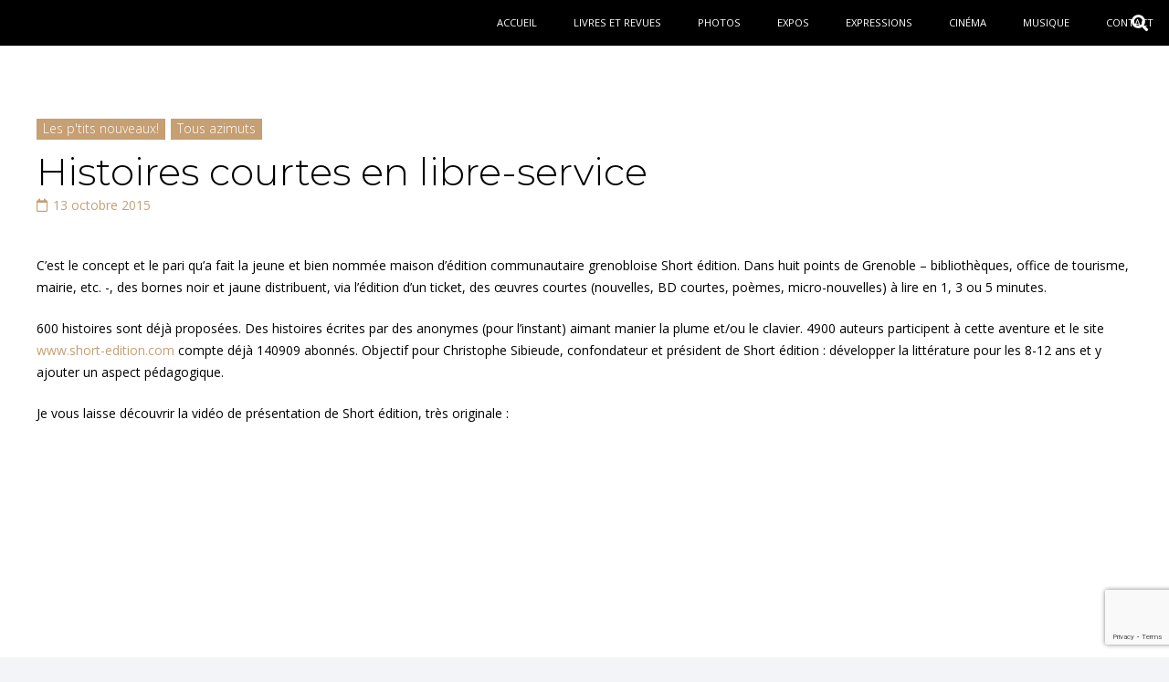

--- FILE ---
content_type: text/html; charset=utf-8
request_url: https://www.google.com/recaptcha/api2/anchor?ar=1&k=6LcNpKEpAAAAAMg7RzqOL5NoYJuB7euAnFtXZyxo&co=aHR0cDovL2xla2F3YWxpdHRlcmFpcmUuZnI6ODA.&hl=en&v=PoyoqOPhxBO7pBk68S4YbpHZ&size=invisible&anchor-ms=20000&execute-ms=30000&cb=ur95ravs0sdy
body_size: 48723
content:
<!DOCTYPE HTML><html dir="ltr" lang="en"><head><meta http-equiv="Content-Type" content="text/html; charset=UTF-8">
<meta http-equiv="X-UA-Compatible" content="IE=edge">
<title>reCAPTCHA</title>
<style type="text/css">
/* cyrillic-ext */
@font-face {
  font-family: 'Roboto';
  font-style: normal;
  font-weight: 400;
  font-stretch: 100%;
  src: url(//fonts.gstatic.com/s/roboto/v48/KFO7CnqEu92Fr1ME7kSn66aGLdTylUAMa3GUBHMdazTgWw.woff2) format('woff2');
  unicode-range: U+0460-052F, U+1C80-1C8A, U+20B4, U+2DE0-2DFF, U+A640-A69F, U+FE2E-FE2F;
}
/* cyrillic */
@font-face {
  font-family: 'Roboto';
  font-style: normal;
  font-weight: 400;
  font-stretch: 100%;
  src: url(//fonts.gstatic.com/s/roboto/v48/KFO7CnqEu92Fr1ME7kSn66aGLdTylUAMa3iUBHMdazTgWw.woff2) format('woff2');
  unicode-range: U+0301, U+0400-045F, U+0490-0491, U+04B0-04B1, U+2116;
}
/* greek-ext */
@font-face {
  font-family: 'Roboto';
  font-style: normal;
  font-weight: 400;
  font-stretch: 100%;
  src: url(//fonts.gstatic.com/s/roboto/v48/KFO7CnqEu92Fr1ME7kSn66aGLdTylUAMa3CUBHMdazTgWw.woff2) format('woff2');
  unicode-range: U+1F00-1FFF;
}
/* greek */
@font-face {
  font-family: 'Roboto';
  font-style: normal;
  font-weight: 400;
  font-stretch: 100%;
  src: url(//fonts.gstatic.com/s/roboto/v48/KFO7CnqEu92Fr1ME7kSn66aGLdTylUAMa3-UBHMdazTgWw.woff2) format('woff2');
  unicode-range: U+0370-0377, U+037A-037F, U+0384-038A, U+038C, U+038E-03A1, U+03A3-03FF;
}
/* math */
@font-face {
  font-family: 'Roboto';
  font-style: normal;
  font-weight: 400;
  font-stretch: 100%;
  src: url(//fonts.gstatic.com/s/roboto/v48/KFO7CnqEu92Fr1ME7kSn66aGLdTylUAMawCUBHMdazTgWw.woff2) format('woff2');
  unicode-range: U+0302-0303, U+0305, U+0307-0308, U+0310, U+0312, U+0315, U+031A, U+0326-0327, U+032C, U+032F-0330, U+0332-0333, U+0338, U+033A, U+0346, U+034D, U+0391-03A1, U+03A3-03A9, U+03B1-03C9, U+03D1, U+03D5-03D6, U+03F0-03F1, U+03F4-03F5, U+2016-2017, U+2034-2038, U+203C, U+2040, U+2043, U+2047, U+2050, U+2057, U+205F, U+2070-2071, U+2074-208E, U+2090-209C, U+20D0-20DC, U+20E1, U+20E5-20EF, U+2100-2112, U+2114-2115, U+2117-2121, U+2123-214F, U+2190, U+2192, U+2194-21AE, U+21B0-21E5, U+21F1-21F2, U+21F4-2211, U+2213-2214, U+2216-22FF, U+2308-230B, U+2310, U+2319, U+231C-2321, U+2336-237A, U+237C, U+2395, U+239B-23B7, U+23D0, U+23DC-23E1, U+2474-2475, U+25AF, U+25B3, U+25B7, U+25BD, U+25C1, U+25CA, U+25CC, U+25FB, U+266D-266F, U+27C0-27FF, U+2900-2AFF, U+2B0E-2B11, U+2B30-2B4C, U+2BFE, U+3030, U+FF5B, U+FF5D, U+1D400-1D7FF, U+1EE00-1EEFF;
}
/* symbols */
@font-face {
  font-family: 'Roboto';
  font-style: normal;
  font-weight: 400;
  font-stretch: 100%;
  src: url(//fonts.gstatic.com/s/roboto/v48/KFO7CnqEu92Fr1ME7kSn66aGLdTylUAMaxKUBHMdazTgWw.woff2) format('woff2');
  unicode-range: U+0001-000C, U+000E-001F, U+007F-009F, U+20DD-20E0, U+20E2-20E4, U+2150-218F, U+2190, U+2192, U+2194-2199, U+21AF, U+21E6-21F0, U+21F3, U+2218-2219, U+2299, U+22C4-22C6, U+2300-243F, U+2440-244A, U+2460-24FF, U+25A0-27BF, U+2800-28FF, U+2921-2922, U+2981, U+29BF, U+29EB, U+2B00-2BFF, U+4DC0-4DFF, U+FFF9-FFFB, U+10140-1018E, U+10190-1019C, U+101A0, U+101D0-101FD, U+102E0-102FB, U+10E60-10E7E, U+1D2C0-1D2D3, U+1D2E0-1D37F, U+1F000-1F0FF, U+1F100-1F1AD, U+1F1E6-1F1FF, U+1F30D-1F30F, U+1F315, U+1F31C, U+1F31E, U+1F320-1F32C, U+1F336, U+1F378, U+1F37D, U+1F382, U+1F393-1F39F, U+1F3A7-1F3A8, U+1F3AC-1F3AF, U+1F3C2, U+1F3C4-1F3C6, U+1F3CA-1F3CE, U+1F3D4-1F3E0, U+1F3ED, U+1F3F1-1F3F3, U+1F3F5-1F3F7, U+1F408, U+1F415, U+1F41F, U+1F426, U+1F43F, U+1F441-1F442, U+1F444, U+1F446-1F449, U+1F44C-1F44E, U+1F453, U+1F46A, U+1F47D, U+1F4A3, U+1F4B0, U+1F4B3, U+1F4B9, U+1F4BB, U+1F4BF, U+1F4C8-1F4CB, U+1F4D6, U+1F4DA, U+1F4DF, U+1F4E3-1F4E6, U+1F4EA-1F4ED, U+1F4F7, U+1F4F9-1F4FB, U+1F4FD-1F4FE, U+1F503, U+1F507-1F50B, U+1F50D, U+1F512-1F513, U+1F53E-1F54A, U+1F54F-1F5FA, U+1F610, U+1F650-1F67F, U+1F687, U+1F68D, U+1F691, U+1F694, U+1F698, U+1F6AD, U+1F6B2, U+1F6B9-1F6BA, U+1F6BC, U+1F6C6-1F6CF, U+1F6D3-1F6D7, U+1F6E0-1F6EA, U+1F6F0-1F6F3, U+1F6F7-1F6FC, U+1F700-1F7FF, U+1F800-1F80B, U+1F810-1F847, U+1F850-1F859, U+1F860-1F887, U+1F890-1F8AD, U+1F8B0-1F8BB, U+1F8C0-1F8C1, U+1F900-1F90B, U+1F93B, U+1F946, U+1F984, U+1F996, U+1F9E9, U+1FA00-1FA6F, U+1FA70-1FA7C, U+1FA80-1FA89, U+1FA8F-1FAC6, U+1FACE-1FADC, U+1FADF-1FAE9, U+1FAF0-1FAF8, U+1FB00-1FBFF;
}
/* vietnamese */
@font-face {
  font-family: 'Roboto';
  font-style: normal;
  font-weight: 400;
  font-stretch: 100%;
  src: url(//fonts.gstatic.com/s/roboto/v48/KFO7CnqEu92Fr1ME7kSn66aGLdTylUAMa3OUBHMdazTgWw.woff2) format('woff2');
  unicode-range: U+0102-0103, U+0110-0111, U+0128-0129, U+0168-0169, U+01A0-01A1, U+01AF-01B0, U+0300-0301, U+0303-0304, U+0308-0309, U+0323, U+0329, U+1EA0-1EF9, U+20AB;
}
/* latin-ext */
@font-face {
  font-family: 'Roboto';
  font-style: normal;
  font-weight: 400;
  font-stretch: 100%;
  src: url(//fonts.gstatic.com/s/roboto/v48/KFO7CnqEu92Fr1ME7kSn66aGLdTylUAMa3KUBHMdazTgWw.woff2) format('woff2');
  unicode-range: U+0100-02BA, U+02BD-02C5, U+02C7-02CC, U+02CE-02D7, U+02DD-02FF, U+0304, U+0308, U+0329, U+1D00-1DBF, U+1E00-1E9F, U+1EF2-1EFF, U+2020, U+20A0-20AB, U+20AD-20C0, U+2113, U+2C60-2C7F, U+A720-A7FF;
}
/* latin */
@font-face {
  font-family: 'Roboto';
  font-style: normal;
  font-weight: 400;
  font-stretch: 100%;
  src: url(//fonts.gstatic.com/s/roboto/v48/KFO7CnqEu92Fr1ME7kSn66aGLdTylUAMa3yUBHMdazQ.woff2) format('woff2');
  unicode-range: U+0000-00FF, U+0131, U+0152-0153, U+02BB-02BC, U+02C6, U+02DA, U+02DC, U+0304, U+0308, U+0329, U+2000-206F, U+20AC, U+2122, U+2191, U+2193, U+2212, U+2215, U+FEFF, U+FFFD;
}
/* cyrillic-ext */
@font-face {
  font-family: 'Roboto';
  font-style: normal;
  font-weight: 500;
  font-stretch: 100%;
  src: url(//fonts.gstatic.com/s/roboto/v48/KFO7CnqEu92Fr1ME7kSn66aGLdTylUAMa3GUBHMdazTgWw.woff2) format('woff2');
  unicode-range: U+0460-052F, U+1C80-1C8A, U+20B4, U+2DE0-2DFF, U+A640-A69F, U+FE2E-FE2F;
}
/* cyrillic */
@font-face {
  font-family: 'Roboto';
  font-style: normal;
  font-weight: 500;
  font-stretch: 100%;
  src: url(//fonts.gstatic.com/s/roboto/v48/KFO7CnqEu92Fr1ME7kSn66aGLdTylUAMa3iUBHMdazTgWw.woff2) format('woff2');
  unicode-range: U+0301, U+0400-045F, U+0490-0491, U+04B0-04B1, U+2116;
}
/* greek-ext */
@font-face {
  font-family: 'Roboto';
  font-style: normal;
  font-weight: 500;
  font-stretch: 100%;
  src: url(//fonts.gstatic.com/s/roboto/v48/KFO7CnqEu92Fr1ME7kSn66aGLdTylUAMa3CUBHMdazTgWw.woff2) format('woff2');
  unicode-range: U+1F00-1FFF;
}
/* greek */
@font-face {
  font-family: 'Roboto';
  font-style: normal;
  font-weight: 500;
  font-stretch: 100%;
  src: url(//fonts.gstatic.com/s/roboto/v48/KFO7CnqEu92Fr1ME7kSn66aGLdTylUAMa3-UBHMdazTgWw.woff2) format('woff2');
  unicode-range: U+0370-0377, U+037A-037F, U+0384-038A, U+038C, U+038E-03A1, U+03A3-03FF;
}
/* math */
@font-face {
  font-family: 'Roboto';
  font-style: normal;
  font-weight: 500;
  font-stretch: 100%;
  src: url(//fonts.gstatic.com/s/roboto/v48/KFO7CnqEu92Fr1ME7kSn66aGLdTylUAMawCUBHMdazTgWw.woff2) format('woff2');
  unicode-range: U+0302-0303, U+0305, U+0307-0308, U+0310, U+0312, U+0315, U+031A, U+0326-0327, U+032C, U+032F-0330, U+0332-0333, U+0338, U+033A, U+0346, U+034D, U+0391-03A1, U+03A3-03A9, U+03B1-03C9, U+03D1, U+03D5-03D6, U+03F0-03F1, U+03F4-03F5, U+2016-2017, U+2034-2038, U+203C, U+2040, U+2043, U+2047, U+2050, U+2057, U+205F, U+2070-2071, U+2074-208E, U+2090-209C, U+20D0-20DC, U+20E1, U+20E5-20EF, U+2100-2112, U+2114-2115, U+2117-2121, U+2123-214F, U+2190, U+2192, U+2194-21AE, U+21B0-21E5, U+21F1-21F2, U+21F4-2211, U+2213-2214, U+2216-22FF, U+2308-230B, U+2310, U+2319, U+231C-2321, U+2336-237A, U+237C, U+2395, U+239B-23B7, U+23D0, U+23DC-23E1, U+2474-2475, U+25AF, U+25B3, U+25B7, U+25BD, U+25C1, U+25CA, U+25CC, U+25FB, U+266D-266F, U+27C0-27FF, U+2900-2AFF, U+2B0E-2B11, U+2B30-2B4C, U+2BFE, U+3030, U+FF5B, U+FF5D, U+1D400-1D7FF, U+1EE00-1EEFF;
}
/* symbols */
@font-face {
  font-family: 'Roboto';
  font-style: normal;
  font-weight: 500;
  font-stretch: 100%;
  src: url(//fonts.gstatic.com/s/roboto/v48/KFO7CnqEu92Fr1ME7kSn66aGLdTylUAMaxKUBHMdazTgWw.woff2) format('woff2');
  unicode-range: U+0001-000C, U+000E-001F, U+007F-009F, U+20DD-20E0, U+20E2-20E4, U+2150-218F, U+2190, U+2192, U+2194-2199, U+21AF, U+21E6-21F0, U+21F3, U+2218-2219, U+2299, U+22C4-22C6, U+2300-243F, U+2440-244A, U+2460-24FF, U+25A0-27BF, U+2800-28FF, U+2921-2922, U+2981, U+29BF, U+29EB, U+2B00-2BFF, U+4DC0-4DFF, U+FFF9-FFFB, U+10140-1018E, U+10190-1019C, U+101A0, U+101D0-101FD, U+102E0-102FB, U+10E60-10E7E, U+1D2C0-1D2D3, U+1D2E0-1D37F, U+1F000-1F0FF, U+1F100-1F1AD, U+1F1E6-1F1FF, U+1F30D-1F30F, U+1F315, U+1F31C, U+1F31E, U+1F320-1F32C, U+1F336, U+1F378, U+1F37D, U+1F382, U+1F393-1F39F, U+1F3A7-1F3A8, U+1F3AC-1F3AF, U+1F3C2, U+1F3C4-1F3C6, U+1F3CA-1F3CE, U+1F3D4-1F3E0, U+1F3ED, U+1F3F1-1F3F3, U+1F3F5-1F3F7, U+1F408, U+1F415, U+1F41F, U+1F426, U+1F43F, U+1F441-1F442, U+1F444, U+1F446-1F449, U+1F44C-1F44E, U+1F453, U+1F46A, U+1F47D, U+1F4A3, U+1F4B0, U+1F4B3, U+1F4B9, U+1F4BB, U+1F4BF, U+1F4C8-1F4CB, U+1F4D6, U+1F4DA, U+1F4DF, U+1F4E3-1F4E6, U+1F4EA-1F4ED, U+1F4F7, U+1F4F9-1F4FB, U+1F4FD-1F4FE, U+1F503, U+1F507-1F50B, U+1F50D, U+1F512-1F513, U+1F53E-1F54A, U+1F54F-1F5FA, U+1F610, U+1F650-1F67F, U+1F687, U+1F68D, U+1F691, U+1F694, U+1F698, U+1F6AD, U+1F6B2, U+1F6B9-1F6BA, U+1F6BC, U+1F6C6-1F6CF, U+1F6D3-1F6D7, U+1F6E0-1F6EA, U+1F6F0-1F6F3, U+1F6F7-1F6FC, U+1F700-1F7FF, U+1F800-1F80B, U+1F810-1F847, U+1F850-1F859, U+1F860-1F887, U+1F890-1F8AD, U+1F8B0-1F8BB, U+1F8C0-1F8C1, U+1F900-1F90B, U+1F93B, U+1F946, U+1F984, U+1F996, U+1F9E9, U+1FA00-1FA6F, U+1FA70-1FA7C, U+1FA80-1FA89, U+1FA8F-1FAC6, U+1FACE-1FADC, U+1FADF-1FAE9, U+1FAF0-1FAF8, U+1FB00-1FBFF;
}
/* vietnamese */
@font-face {
  font-family: 'Roboto';
  font-style: normal;
  font-weight: 500;
  font-stretch: 100%;
  src: url(//fonts.gstatic.com/s/roboto/v48/KFO7CnqEu92Fr1ME7kSn66aGLdTylUAMa3OUBHMdazTgWw.woff2) format('woff2');
  unicode-range: U+0102-0103, U+0110-0111, U+0128-0129, U+0168-0169, U+01A0-01A1, U+01AF-01B0, U+0300-0301, U+0303-0304, U+0308-0309, U+0323, U+0329, U+1EA0-1EF9, U+20AB;
}
/* latin-ext */
@font-face {
  font-family: 'Roboto';
  font-style: normal;
  font-weight: 500;
  font-stretch: 100%;
  src: url(//fonts.gstatic.com/s/roboto/v48/KFO7CnqEu92Fr1ME7kSn66aGLdTylUAMa3KUBHMdazTgWw.woff2) format('woff2');
  unicode-range: U+0100-02BA, U+02BD-02C5, U+02C7-02CC, U+02CE-02D7, U+02DD-02FF, U+0304, U+0308, U+0329, U+1D00-1DBF, U+1E00-1E9F, U+1EF2-1EFF, U+2020, U+20A0-20AB, U+20AD-20C0, U+2113, U+2C60-2C7F, U+A720-A7FF;
}
/* latin */
@font-face {
  font-family: 'Roboto';
  font-style: normal;
  font-weight: 500;
  font-stretch: 100%;
  src: url(//fonts.gstatic.com/s/roboto/v48/KFO7CnqEu92Fr1ME7kSn66aGLdTylUAMa3yUBHMdazQ.woff2) format('woff2');
  unicode-range: U+0000-00FF, U+0131, U+0152-0153, U+02BB-02BC, U+02C6, U+02DA, U+02DC, U+0304, U+0308, U+0329, U+2000-206F, U+20AC, U+2122, U+2191, U+2193, U+2212, U+2215, U+FEFF, U+FFFD;
}
/* cyrillic-ext */
@font-face {
  font-family: 'Roboto';
  font-style: normal;
  font-weight: 900;
  font-stretch: 100%;
  src: url(//fonts.gstatic.com/s/roboto/v48/KFO7CnqEu92Fr1ME7kSn66aGLdTylUAMa3GUBHMdazTgWw.woff2) format('woff2');
  unicode-range: U+0460-052F, U+1C80-1C8A, U+20B4, U+2DE0-2DFF, U+A640-A69F, U+FE2E-FE2F;
}
/* cyrillic */
@font-face {
  font-family: 'Roboto';
  font-style: normal;
  font-weight: 900;
  font-stretch: 100%;
  src: url(//fonts.gstatic.com/s/roboto/v48/KFO7CnqEu92Fr1ME7kSn66aGLdTylUAMa3iUBHMdazTgWw.woff2) format('woff2');
  unicode-range: U+0301, U+0400-045F, U+0490-0491, U+04B0-04B1, U+2116;
}
/* greek-ext */
@font-face {
  font-family: 'Roboto';
  font-style: normal;
  font-weight: 900;
  font-stretch: 100%;
  src: url(//fonts.gstatic.com/s/roboto/v48/KFO7CnqEu92Fr1ME7kSn66aGLdTylUAMa3CUBHMdazTgWw.woff2) format('woff2');
  unicode-range: U+1F00-1FFF;
}
/* greek */
@font-face {
  font-family: 'Roboto';
  font-style: normal;
  font-weight: 900;
  font-stretch: 100%;
  src: url(//fonts.gstatic.com/s/roboto/v48/KFO7CnqEu92Fr1ME7kSn66aGLdTylUAMa3-UBHMdazTgWw.woff2) format('woff2');
  unicode-range: U+0370-0377, U+037A-037F, U+0384-038A, U+038C, U+038E-03A1, U+03A3-03FF;
}
/* math */
@font-face {
  font-family: 'Roboto';
  font-style: normal;
  font-weight: 900;
  font-stretch: 100%;
  src: url(//fonts.gstatic.com/s/roboto/v48/KFO7CnqEu92Fr1ME7kSn66aGLdTylUAMawCUBHMdazTgWw.woff2) format('woff2');
  unicode-range: U+0302-0303, U+0305, U+0307-0308, U+0310, U+0312, U+0315, U+031A, U+0326-0327, U+032C, U+032F-0330, U+0332-0333, U+0338, U+033A, U+0346, U+034D, U+0391-03A1, U+03A3-03A9, U+03B1-03C9, U+03D1, U+03D5-03D6, U+03F0-03F1, U+03F4-03F5, U+2016-2017, U+2034-2038, U+203C, U+2040, U+2043, U+2047, U+2050, U+2057, U+205F, U+2070-2071, U+2074-208E, U+2090-209C, U+20D0-20DC, U+20E1, U+20E5-20EF, U+2100-2112, U+2114-2115, U+2117-2121, U+2123-214F, U+2190, U+2192, U+2194-21AE, U+21B0-21E5, U+21F1-21F2, U+21F4-2211, U+2213-2214, U+2216-22FF, U+2308-230B, U+2310, U+2319, U+231C-2321, U+2336-237A, U+237C, U+2395, U+239B-23B7, U+23D0, U+23DC-23E1, U+2474-2475, U+25AF, U+25B3, U+25B7, U+25BD, U+25C1, U+25CA, U+25CC, U+25FB, U+266D-266F, U+27C0-27FF, U+2900-2AFF, U+2B0E-2B11, U+2B30-2B4C, U+2BFE, U+3030, U+FF5B, U+FF5D, U+1D400-1D7FF, U+1EE00-1EEFF;
}
/* symbols */
@font-face {
  font-family: 'Roboto';
  font-style: normal;
  font-weight: 900;
  font-stretch: 100%;
  src: url(//fonts.gstatic.com/s/roboto/v48/KFO7CnqEu92Fr1ME7kSn66aGLdTylUAMaxKUBHMdazTgWw.woff2) format('woff2');
  unicode-range: U+0001-000C, U+000E-001F, U+007F-009F, U+20DD-20E0, U+20E2-20E4, U+2150-218F, U+2190, U+2192, U+2194-2199, U+21AF, U+21E6-21F0, U+21F3, U+2218-2219, U+2299, U+22C4-22C6, U+2300-243F, U+2440-244A, U+2460-24FF, U+25A0-27BF, U+2800-28FF, U+2921-2922, U+2981, U+29BF, U+29EB, U+2B00-2BFF, U+4DC0-4DFF, U+FFF9-FFFB, U+10140-1018E, U+10190-1019C, U+101A0, U+101D0-101FD, U+102E0-102FB, U+10E60-10E7E, U+1D2C0-1D2D3, U+1D2E0-1D37F, U+1F000-1F0FF, U+1F100-1F1AD, U+1F1E6-1F1FF, U+1F30D-1F30F, U+1F315, U+1F31C, U+1F31E, U+1F320-1F32C, U+1F336, U+1F378, U+1F37D, U+1F382, U+1F393-1F39F, U+1F3A7-1F3A8, U+1F3AC-1F3AF, U+1F3C2, U+1F3C4-1F3C6, U+1F3CA-1F3CE, U+1F3D4-1F3E0, U+1F3ED, U+1F3F1-1F3F3, U+1F3F5-1F3F7, U+1F408, U+1F415, U+1F41F, U+1F426, U+1F43F, U+1F441-1F442, U+1F444, U+1F446-1F449, U+1F44C-1F44E, U+1F453, U+1F46A, U+1F47D, U+1F4A3, U+1F4B0, U+1F4B3, U+1F4B9, U+1F4BB, U+1F4BF, U+1F4C8-1F4CB, U+1F4D6, U+1F4DA, U+1F4DF, U+1F4E3-1F4E6, U+1F4EA-1F4ED, U+1F4F7, U+1F4F9-1F4FB, U+1F4FD-1F4FE, U+1F503, U+1F507-1F50B, U+1F50D, U+1F512-1F513, U+1F53E-1F54A, U+1F54F-1F5FA, U+1F610, U+1F650-1F67F, U+1F687, U+1F68D, U+1F691, U+1F694, U+1F698, U+1F6AD, U+1F6B2, U+1F6B9-1F6BA, U+1F6BC, U+1F6C6-1F6CF, U+1F6D3-1F6D7, U+1F6E0-1F6EA, U+1F6F0-1F6F3, U+1F6F7-1F6FC, U+1F700-1F7FF, U+1F800-1F80B, U+1F810-1F847, U+1F850-1F859, U+1F860-1F887, U+1F890-1F8AD, U+1F8B0-1F8BB, U+1F8C0-1F8C1, U+1F900-1F90B, U+1F93B, U+1F946, U+1F984, U+1F996, U+1F9E9, U+1FA00-1FA6F, U+1FA70-1FA7C, U+1FA80-1FA89, U+1FA8F-1FAC6, U+1FACE-1FADC, U+1FADF-1FAE9, U+1FAF0-1FAF8, U+1FB00-1FBFF;
}
/* vietnamese */
@font-face {
  font-family: 'Roboto';
  font-style: normal;
  font-weight: 900;
  font-stretch: 100%;
  src: url(//fonts.gstatic.com/s/roboto/v48/KFO7CnqEu92Fr1ME7kSn66aGLdTylUAMa3OUBHMdazTgWw.woff2) format('woff2');
  unicode-range: U+0102-0103, U+0110-0111, U+0128-0129, U+0168-0169, U+01A0-01A1, U+01AF-01B0, U+0300-0301, U+0303-0304, U+0308-0309, U+0323, U+0329, U+1EA0-1EF9, U+20AB;
}
/* latin-ext */
@font-face {
  font-family: 'Roboto';
  font-style: normal;
  font-weight: 900;
  font-stretch: 100%;
  src: url(//fonts.gstatic.com/s/roboto/v48/KFO7CnqEu92Fr1ME7kSn66aGLdTylUAMa3KUBHMdazTgWw.woff2) format('woff2');
  unicode-range: U+0100-02BA, U+02BD-02C5, U+02C7-02CC, U+02CE-02D7, U+02DD-02FF, U+0304, U+0308, U+0329, U+1D00-1DBF, U+1E00-1E9F, U+1EF2-1EFF, U+2020, U+20A0-20AB, U+20AD-20C0, U+2113, U+2C60-2C7F, U+A720-A7FF;
}
/* latin */
@font-face {
  font-family: 'Roboto';
  font-style: normal;
  font-weight: 900;
  font-stretch: 100%;
  src: url(//fonts.gstatic.com/s/roboto/v48/KFO7CnqEu92Fr1ME7kSn66aGLdTylUAMa3yUBHMdazQ.woff2) format('woff2');
  unicode-range: U+0000-00FF, U+0131, U+0152-0153, U+02BB-02BC, U+02C6, U+02DA, U+02DC, U+0304, U+0308, U+0329, U+2000-206F, U+20AC, U+2122, U+2191, U+2193, U+2212, U+2215, U+FEFF, U+FFFD;
}

</style>
<link rel="stylesheet" type="text/css" href="https://www.gstatic.com/recaptcha/releases/PoyoqOPhxBO7pBk68S4YbpHZ/styles__ltr.css">
<script nonce="bSZ41DRUJbX-fJhg9I_0Aw" type="text/javascript">window['__recaptcha_api'] = 'https://www.google.com/recaptcha/api2/';</script>
<script type="text/javascript" src="https://www.gstatic.com/recaptcha/releases/PoyoqOPhxBO7pBk68S4YbpHZ/recaptcha__en.js" nonce="bSZ41DRUJbX-fJhg9I_0Aw">
      
    </script></head>
<body><div id="rc-anchor-alert" class="rc-anchor-alert"></div>
<input type="hidden" id="recaptcha-token" value="[base64]">
<script type="text/javascript" nonce="bSZ41DRUJbX-fJhg9I_0Aw">
      recaptcha.anchor.Main.init("[\x22ainput\x22,[\x22bgdata\x22,\x22\x22,\[base64]/[base64]/[base64]/KE4oMTI0LHYsdi5HKSxMWihsLHYpKTpOKDEyNCx2LGwpLFYpLHYpLFQpKSxGKDE3MSx2KX0scjc9ZnVuY3Rpb24obCl7cmV0dXJuIGx9LEM9ZnVuY3Rpb24obCxWLHYpe04odixsLFYpLFZbYWtdPTI3OTZ9LG49ZnVuY3Rpb24obCxWKXtWLlg9KChWLlg/[base64]/[base64]/[base64]/[base64]/[base64]/[base64]/[base64]/[base64]/[base64]/[base64]/[base64]\\u003d\x22,\[base64]\\u003d\\u003d\x22,\x22w4hYwpIiw6ErwrDDiE7DnCfDjMKTwrrCpWoowoTDuMOwMFR/woXDhF7ClyfDvk/[base64]/[base64]/[base64]/CgCIhw5ZmwrXDkTZ7MMO+ag3Du8KpwpZjewVgdcKdwqghw4/[base64]/ClMO7wqEaGARIJ8OxN8OiwoxpbwNHwq9nw7PDl8Ouw44+wrrDghduwp/Cs1sbw63Dk8OXCXTDkcOuwpJvw6/[base64]/[base64]/w7vDhyTCjxjCuETDkcKSw64ew4rDicOQNzzCrlDDr0d6MFPDjsOkwpzCgsOTIsKFw5kXwrrDvT0vwo7Dq1N1WsKkw7/CnMKMEMKSwrcxwoLDj8OgWcKLwrvCii/CtcO6E15kLyV9w7DCmwjCkcK7wo4rw43CgMKKwpXCgsKbw5gANSYQwrwvw7hQXSIQasKEFXrCpQtZCcOVwo0Ww6lFw57DplzCmsKUBnPDtMKhwpA/w60BAcO2w7vCrGRwK8K6wrJpR1XCjixVw6/[base64]/F8KUQ03DjcKcwo7ClQbDicOAUcKSwp5lNkYfJR8rBWN1w6XCi8OtYgljw5nDsW0zwpo1FcKcw47CpsOdw5LCkE5BISgIKSp7Pjdzw7DDsH0BA8KkwoI7wqvDqUpcDMOYUsK2QsK1wrDDisO/ZmF8elzDl3sBM8OVI1/[base64]/Dh8O9wp8VPcOTJFlZw6h1OMKgwqYuNMOxw7sYwp/Dm3DCp8OePsO8X8K1DcKkR8Kxf8OswrxhFyTDnVTDhSI0wrRAwqAZOXoUHMKhP8OnKsOiXcOKU8OgwrLCsV/CncKgwpsvfsONHMKuwrMyB8KEQsObwpPDuTEHwrcmYwHDn8KQW8OfOsOzwo5yw5vCkcOXFDRnc8K3A8OLXMKOBDNWG8Kzw5PCrE/DocOzwrNQMcKxF08cUsOkwqrCm8OmSsO0w7MPKcOmw6g6UmTDp2nChcOewrxhZsKsw4EIPSt3wp8SO8O1GsOuw4cxbcKaIhw3wr3Cm8KIwoJMw4TDr8K0Jn3DoGXCq0kAFcK5w6cswrPCh1M/[base64]/DvMOiwofDssKDTcKgw4MuScKdwqPDgErCssKBEsKFw7kQw7rDlBI/[base64]/[base64]/DscKzw4Uyw5fCjcKTwpEvwqsuwq3CunvDh2bCoMOdJ8KBBQvDlMKdCFzDqMK2K8OAw4thw75kVUsbw74CFAjCmsKew5fDo0ZewqNWdMKLEMOROcOBwp4bFQxgw7zDksORGMK/w7rCn8Ogb1RjQcKlw5HDlsK/[base64]/[base64]/Dq8OCGyYww4fChxJbw4AQHnrCm2RsGcOdw7RJw7/Cv8OASsK9MTvDkS52w6jDrMOYdHFSw6vCsEQxw5LCnEbDocK8wqo3AcOSwpNOG8KxHznDoW5FwqVNwqYlwoXCoWzDmsKPDX3Dvh7DnCvDszDChmBewoE4RgnCumzCvQkiKcKNw7HDm8KAEQXDp0RlwqbDpsOnwq1aMHLDqcKPGsKNI8O3wpBkEE/CuMKsbBbDo8KqAwh3TcO9woTCixbCk8KUw6XCmjjCiCsOw4vDk8KxTMKfw4zDusKgw6rDpnjDoA9BHcORC33CjkbDh08iLMKfIh84w7EOOjRTA8O5w5rCv8K2UcK8w5LDh0EUwrd9wo/CiRLDlsO5wrdswpXDizPDiQTDtEVuPsOOCVnCjCDCjjHDoMKrw65yw6TCvcOUHBvDggNZw4R6XcK2E2jDgW4uTVLCiMKzWV8Dwrx0w7YgwrExwrJCeMKEMsOYw7gDwoIJIcKPUMKAwpcWw77DukxMwq9dwo/Du8Onw7DCjj1Ow6LCisOHK8K/w5/Ch8OUwrUhUjwtXsOaT8OvMCgMwolHV8OkwrXDqTA1AyDCr8KnwqAmP8K6YUbCtcKVEU5Vwrxuw47Dv0rChl9dCQzDlcKQAMKswqAuMCR/[base64]/ayEwdBvDmm/DkyXCpG3CrMKAOEXDuB3DtWNYw4zDnwA/wqQww4bCjWTDrlJ8ZU7CpjNQwrHDh2nDlcOSKHvDiXUbwq9ePW/[base64]/wrdbb0Unw6wfwrHDsUNoWcO/wqotw7ZYF8O1BsOWwrHDuMOnOiTCpn/Dg2DDg8K7NcOuw4dACArCi0fDv8O3w4bCgMK3w4rCiGPClsOSwovDp8ONwojClcO3PMK0fk8jKTzCsMOEw4PDmDR1cTRyFsKfIzcdwp/DljjDpMKCwqHDqMOrw57DmRnDlSMww7nCpzTDomkHwrfCvsKqZcK/w7fDt8O1wpg7w5Yvw5nCpBoow418wpJZZMKPwrjCt8OpNcK+wrLCsBTCusKrwpLCiMKqRy7CgsOfwoM0w5dHwrUFw7MbwrrDgX/ChMKjwp3DmMO+wp/DtcOJwrZLw7zDgX7Dni8rw4nCtyzCg8OTHThAUhLDtVzCoVI6B2ofwpzCmMKIwoDDicKJMcKfPzQww4FIw7xMwrDDkcK/[base64]/w7RnwodlR0vDucKdOl0cwqkUT2bCksOHw5hbQMOcw6/DvmVkwptww6jDlRDDnlE+wp/DpU1vMF58E3plXMKOw7EXwowpfcOFwq03wokYfRjDg8K4w7Fvw6dRNcObw4PDnDwsw73DlnfDhT9/YWwow4JXG8K6RsK1w4shw5QpKcKmw6nCrXjCmyzCp8Ovw5jCjMOmbVnDki/[base64]/wpsfPEFcBz3Ck3PDucKjwrs5W2ttwqnDpAzDn1FtcxcrUMOswpkRFkxECsOBwrTCn8OVdsO7w4xqGBgcB8OAwqYOBMKZwqvDl8KJV8KyHhRgw7XDkWnCmMK4KhzCj8KaXn82wrnDpH/DmBrCsGE/[base64]/DtMO0w4fDnF45w6rDmMOcw5cwwrTCtn9kwoR0OMOTw7vDlsK1P1jDlcK+woleacOaV8Oawp/[base64]/ChTATMjZSwq/CmMOZw5BMwrfDoErCgyDDvHMkw7LCnW/DkTvClWcJwpYxHyhOw7PDqTvCu8Oew6XCuDHDkMOVD8OoGsK5w40MX0wCw6V2w64/SRrDm3fCi0nDmzDCrAvCgMKeAsO9w7gqwr3Du0bDgMKcwrJ0wo/Do8OJN31SUsOmP8Kawp9ZwqAXw7gnEFLCiT3CjMOVUiDCgMOkb2Vrw7pwUsKQw4YRw7xdJnIuw47DtSrDnwTCoMOTMsKHXkTDsBI/UsK+w4fCi8OIwobCjWg0GiDDj1bCvsOew6LDnyPCgh3CgMK7RSHDpjXDuHbDrBPDiW3DicKAwog4ZsOhfmvCu3J7HXnCo8KAw40iwpADeMOQwq11woDCs8O2w6cDwpjDiMKKw4TCpkbDvkg0wrDCkHDDrDtBFkM2L1g9wr9aHMOCwod/w4dTwr7DtFTDmnERW3drw5LCi8KLOgs7wpzDgsKsw4bChcODIivCkMKeSE7CkzvDnV/DlsOdw7bCswh3wp0nTj1OGcKUAzLCkFIEXTfDmsK4wp7CjcOhU2PDmcOXw6YAC8K9w6LDm8OKw6nDtMK3WcOawrFfw65Xwp3ClsK0wpjDhMKWwqjDi8Kkw4/CgG1MJDDCrsO+TsKMDmlhw5Egwr/[base64]/DicKXwrpsdQ/Ck8KBwrLDt2PDgk/Dm3RYw57CmMKKP8KZasKyfR7DssOBPMKUwpPCtgjCthJ5wr3CtcKxw6jCm2nDjwzDmcOFN8KbGlRdLMKRw5TCgsKBwr0ow4rDj8O8Y8KDw55Fwow+WzrDicK3w7ghV2lDwrBHZhDCrX3CrAPCmUp2w7Y5eMKXwo/DhFBwwpliEUTDj37DhMK4N3kgw7YvSMO2wpgJWsKcwpA/GUjCjHPDoR92wqjDjcKjw7UMw7ZsbSfDisObwpvDmVQqwpbCujzDhsOiAn9Ew4FbccOUw7NdBsOPT8KNcsK+wrvCl8KIwqsSFMKXw7RhK0HClAQjAHbDlytgScKgGMOkGQUVw54Ew5fDosO+GMOsw7DDt8KTfcO0cMO1BcOlwrfDmF3CvBgAdCwswozCqsKcKMKnwo/Dn8KpJ2AzYHVwF8OwZn3DgcO6CmXChmsqQsKVwpfDqMKfw45vYcKrScKmw5YywqkXODLCnsONwo3ChMKMLm0Iw6gjwoPCgsOBM8O5MMKvQsOYHsKRcyUFwoEMBksHJW3Cklp3wo/[base64]/CgEnCpyzDkMK1V1VOw7kLwr42KsOvKw/CmMOzw7bCtAPCgm5Gw6LDq0HDtgTCnjpMwr/DqsK8wqccwqpRS8KPckbCr8KaWsOJwrbDtFM8wrjDpMKnIxwwecOTEUgUSMODaU3Dt8K7w4DDrktPNR4Aw4zDncOBw7B2wr7DnX7CtHV5wrbCjlRrwpwoETA7cxjCr8KXwovDssOsw6AaQR/CoX0Nw4trUcOSTsK4wpzCllcUfCfCtVHDtXQPw7wyw6PDhjZ5b1ZAO8KMw7QYw45lwqcRw7nDvTjCkjTCgcKIwovDrhIHTsKjwo7ClTEiYsO/[base64]/DrMKZZsKNacKsw4QHQsO+C8KEW2/DiAJ1LsOOwpHCvGgww6/DusOIWMK0UMKIQEIAw58pwr8uw49BcHAcf27DoHbCrMOzUTQhw7DCmcOWwoLCoglswpc/[base64]/DhElSwr3CpMOAPsOKw7d8w5YzPcKhw74sMcKlworCukHCg8KnwozDgyVlY8OOwrx2Yi7DnsKlUVvDgMOQQwdpcHnDu1/CjVlyw4wFdsKfZ8OBw7zCt8K3MEnDoMKYw53Cm8Klw4l9wqJAfMKmw4nCqcKdw6TChW/CpcK+eDJfUy7DhcOdwqN/HAQNwrfCpnx3R8Klw5Q0WsKMZHLConXCo37Dnmk8DyzDq8K3wrZfJcOZEjLDvMK/E2oMwovDucKawozDnUXDhFJww5AzU8KTMMOVaxsDwpnCiyHDiMODeXLDqzBow7DCrcO9woUABMK/RFTCnMOuZ2nCsHNKdMOgP8KGwp/Dl8KbQMKfMMOOBSR3wrzDiMKHwp7DsMKzGCfDvcOjw4l8PMKlw53DqMKiwoRZGRLCqsK+FgslDCXCgcOjw6rDmMOvZWpoK8O4E8OBw4Bewr1DI2bDj8Onw6YQwrLCnzrDljjDmcOSf8KwQwNhIcOfwpxLwo/DojPDmcOFcMOERT3Ck8KnWMKYwo0keh4QDGJGdsOQc1LDtMOKd8ORw43Dr8OMNcO0w6BCwqLDmsKYw60cw7M2ecOfdzY/w4lCQsOlw45wwoANwpzDksKbwprCklfDh8O+FMOFaVIldUNoHsOMQMK+w61Zw5TDuMK+wr/Cv8Kow4nCm24JXj4UIQFaUjhlw5/[base64]/VcKzwpYNwpNSw7vCjn1dwp13di3DiMKrXsOgBUTDmTBQPmTDnkHCo8OeesO5P2EKYTHDncOEwpLDiQvDiDY8woLDpnzCt8K1w4TDncOgOsOkw5vDtsO9RCM0H8KPwoHDiW10wqjCvU/[base64]/DizA4HMOsEVDCnmrCvXXCqE/CtVoJwqdAG8Kew7TDqcKtwrxUSETCuhdgMkDDl8OKfsKYQBlrw7kudcOHW8OMwpbCkMOYTCfCkcK6woXDnzJjwrPCi8ODC8OkdsOjHzLCiMOYdMOAUxNew6MAwr/DiMOeeMKREMO7wq3CmTvCm30Mw5TDjDjDjn5BwrLCo1MWw7x7A1BGw5Jcw4dHXhzChDXCt8O4w4nCgk7CnMKfGMOIKHdpNcKrMcOBwrbDsl/CqMOpJ8KkGQrCh8KnwqHDicKyEj/Cp8OIXMKJwpZswqrDucODwqDCvcOkFSzCnn/[base64]/Dr2R7PjURFcOtDDRCaSbCisKGBVoxW8KFOMOtwrwOw45+V8OBQn0owo/CkcKNKxrCrsK7csKSw7xuw6ApUDoEwo7CpBfDlCNGw44Fw6YRIMOewrNqUnTDg8KJbg8Bw4DDlsOYw4vCisOAw7fDv1HDsU/Cp3fDnzfDqcKaQUbClFkKXsKvw7J8w5bCvWXDmcKrI0bCpxjDhMOxWcO2GsObwoLClwYRw6skwoovKMKuwoh7wrjDv03DpMKkEErCkC8qQ8OMOifDmRoNMHtrfcOowr/CjMOvw7B+DH3DgcKbCW8Xw5EWTQfDo3TCqsOMW8K7WcOHesKQw4/DjzLDi1nCncKOw4VBwotjYcKgw7vDtR3CmBXDm3/DmhLDky7CkxnDnDsjAXvDiSJYNggZbMOzZATDi8KKwpTDjcKawoJow4AowrTDg1HCnidfccKKHjMMbh/CpMOWJzrCv8O8wp3DoRxZBB/[base64]/Dti3ChsKewozCmQLCqn7DnEIdwqnCkyFYwqTCkhYHasOrCk4oFMKvcMKmPw/Ds8K/K8OOw43DtMKfHhNKwppJYxF4w7Nbw6bDlMOPw5zDlyjCvsKFw69cd8OHXXXCtMOJd0lOwoTCnlTCjsKnPsKffGB0NRfDksOcw6bDszfCvALDvcOcwrY8BsOWwrzCphnCizYKw71eC8K6w5vDp8Kqw63CjMOKTirCqsOpNT/[base64]/DlETCsmUWwp5ZEgLCgsK4w6TDvxchKD9NwoxnwpliwqFKazLCuGzDpV0twopYw7sHw69kw4/DplvDncKswrHDk8OzahgewovDnSjDk8KPwr3CvRLCvEU0eWZPwrXDmRHDsAh0ccOqOcOXw4EtEsOtw6bCvsK/[base64]/CgMOJwqMOwoPCjyvDoXZfw4TDjEfCjhjDrsOMYMKRwqHDun8tP0nDpmEfD8OvQcOQWXsoBGvDnmwGSHbCojcqw7p4wqXCkcOYUcOywpDCg8OVwrTCllh8cMKwAjjDtCIXw5nDmMOkeFlYOsKfwoVgw54SL3LCncKvcMO+bFjCjx/DuMKDw7kUPywEDVhsw4l2wp5awqfDg8Ktw6PCnDXCoSFgF8KGw7gfdUTCuMOKw5VVKjRbwqc/csKkexvCih0+w73DmhXCo0sIeEkvKzzDgiUGwr/DlsOrCz9/BMKewogeRMKpw7TCi0E1DTAbf8OXSsKGwr/DmMOVwqAdw7DDplfDucKFw4kHw7hYw5cpYEXDtFYpw6fCsFbDhcKICcK5woU/w4vCvsKdf8OyU8Khwp0/R2XCvTpRGcKyFMO7AMK/wpAoAWzCkcOIEsK2w7/Dl8OawpchByFuwoPCvsKAPsOHwqcES3jDoCjCrcOaBMOwKCUkw77DvcKkw481RsO7wr5DasOOw4Ece8O7w4tICsKHSypvwpZmw6LDgsK8wrzCrMOsCcO0wqjCg093w5DCpVTDqMK+VcKwJcODwr4XKsKcCsKGw5ErUMOIw5jDhMK4WWYzw606IcODwosDw71iwq/DnTTDhW/[base64]/w5fDkynCtC3Du8Kjw6XCj25bG8KgMUNWCR/CicO8wrU7worCpMOyOQrCrRUtZMKKwrxRwrk5wqxOw5DCo8KiUUbDhsKfwofCrUHCrsKUR8OOwphrw7rDulPCusKRNsK1ZlBKOsKBw5TChEJvHMKaS8OHw7phHMOCeUpgbcKtOcOfw4vCgSAdMRgVw6/[base64]/dsKAworDqcK9XsOywoXChw40wprDlhtcI8OzwrXCpMOXO8KNEcOSw5NdXsKAw5x+e8Oiwr/CljjCn8KBCUPCv8KrbcOfMMOCwo3DmcOubT7Dg8OiwoXCj8O+d8K7wqfDjcKaw5l7wrAQEFE0w5RCRHkYRgbDpiDCn8OTO8KFIcOow50GWcOFUMK4wpkOwoXCksKpwqjCsQ3DtsK5CMKrYgJLZhvDucOJHsOTwr/DnMKwwoZvw5XDuBNlCULChgpGRVQIAVcYw4MPEsOgwo5zDQLDkBzDlcOcwqNywrxrGsKSEk/DsS8raMKsVExHwoXCrcO4NMKkWWEHw6x2VSzCgsKSZyrDoRh0wrbCnsKxw6ILw43DosKmD8KlZk3CujTCmsOtwqjCqmwkw5/DpcO1w5DCkRM2woAJwqYVWMOjGsKEwo3DllFnw6w0wp/[base64]/[base64]/CqcKhfMKnwrMJwpbDjBowNwhfw7nDgXwrTMO3w4cqwrTDm8O+LhVUI8KyFzXCuVjDkMOeCMKhHDfCqcOdwpDDjRzCqsKze0Qsw5tWHgLCuXZCwpp6f8ODwpFEGMKmbQHCjzljwr98wrfDnkhow51YHMKYfG/ClDHCq1h0Lmx4wpljw4PCj21/[base64]/CjsO4wpbDjMOyYMKgXcKREXMJw4V+wrgvAcOTw6XDqW/DvSh1G8K8BcKVworCmMKvwqzCpsOPwoHCnsKZacOGEjMreMKYPDTDrMOYw5tTVyA9JE3DqMKOw53DkxNLw5t5w4gpPQHDi8Orwo/CpMKRwq5SLcOcwqbDmVXDo8KGMQsnwonDjm0BJ8OTw6kuw74/[base64]/Dg0TDlV3DtcOHP1NOw6bDiMK7w5XCgcOJGsK7w7QHTAzDsQQew5vDhVAoTsKxTcK8VgbCnsOkJ8OgcsKgwo5bw7XCkl/Cs8KLbsKwZcOHwoMnKMK7wrRdwoPCnMOPc2kVK8Kjw5c/TcKtbD/DmsO+wrRIXsOYw57CpwXCpwMawpE6wrZ3WcKtXsKvOSHDtV9Gd8KOwpvDs8KXw63DssKiw53DgifCjljCjsK0wp/DjsKGw73CvXTDgcK8DcKeQELDu8OMwrHDisO3w7nCrcOywpMvMMKwwrtSFVYFwqs0wrsYCMK9w5TDrE/Di8Omw6jCusO8LHUYwqUcwrnCrMKNwqNtFMK8PmPDgsOhwqDChMO6wovClQ3CghzCnMO8w5HDt8KLwqMjwqlMGMO6woQTwqJ+WMKdwpQTR8Kyw6NEZMK4wol/w6d2w6XCih3DuTLCnzbDqMOPOsOHw5J4wr3CrsOYTcOELAYlM8KpdyB/XMOOGMKqFcOrHcO+w4DCtEHDg8OVwofCvCLCuzx2d2DCkCdEwqpZw7AZwqvCty7Dkw3DsMK3GcOAwrpuwoPCrcKIw7fDnDl0QMK3YsKDw5LChMOXHzNQOUXCv3gswqnDmmAPw5vCq2TDowp/w7JsEFrChcKpwpEmw6bCs0JNB8OYCMKBQ8OlaClXTMKtaMOIwpczWF/CkmDCicK1GEMYFVxDwoANesKuw55fw6jCt0V/[base64]/CkzIyw4gpwqhqcXjDhB0Kw4PDmsO/EcO6w45HZihtOD7DjMKdDQvDssO/BQlewrTCtl1Dw7TDn8OudcOow5nDr8OSY2ZsCsOUwrwdc8OgRH0XH8Osw7jCqcOBw4vCocKAHMKew54OP8Khw5XCujTDscO0Tm/DnkQ5wqJmwqHCmMO4wqBeYWXDrMOVJhNoeFJiwpzDiGNtw4fDqcKpScOEPV5cw6I8E8Kdw5nCmsOuwrHCjcOAGlkmDhYceEkIwrbDnmFuRsOCwrYFwo9OAMKtLcKsMcKOw77Dr8KiGMO0wpfDosKhw64Nwpcuw6szE8K2Yzsww6LDrMOOwoTCs8OtwqnDm33CiV/DkMKSwr9sw5DCt8K1VcKAwrgpDsOGw6LCrEAgX8K6wowUw5k5wonDs8KRwqlRP8KCWMOlwofCjDXDiXDCkUxgXBwhHlfCncKSA8O/AmRPam/DiylcKyARw6smfVHDsBsTIg7CiSFsw4B3woV9ZMKSRcOVwqvDhcOwXMKbw4sXSS4zTMOMwpzDvMK9w7sfwpYXwo/Di8KtVcK5wrhGdMO7wrsJw5jDucOvw7FmX8KRDcOSJMOEw4xhwqlKw7tawrfDlRUEwrTDvsKLw5YGL8KaD3zCsMKSC3zCrnjDlMK+wofDigsHw5DCs8OjXMOuQMOSwqM8ZUIkw7/DjMOfw4EcMUXDjMKrwrnDhGc9w5zDpcOkcHjDrcOXLxbCrcOSEwLClH8lwpTCijfDr0tewrxdSsKlcU1YwprChMKvw6/DtcKTw7DDqGNCKcKnw5DCscKEJkRlw7vDp2BLwpvCiUATw7zCg8KAV1LDqUDDl8K1PVwswpXCkcOewqU1wq3CncKJwqI0wqrDiMKADlBZZzNeMMK8wqvDp3kCw4wPAVzDicOxecO1D8O5WQFfwpjDkS1vwrzClxbDqsOpw64XT8Ogwr9KesK2dcOOw5IIw4bDvMKYVA/CkMKww7LDkMO8w6zCvsKARiIYw7wADHbDssOqwpzCpcOtw7vDmsO3wpPDhj7DhV4Ww6zDu8KsP1VbcCDDjB9/w5zCvMKdwp3DuFPCoMKuwopFw5bCj8Kxw7wXeMOJwobDvGHDoBzDlAdhaC7DtEgHXnItw6FodcKwRSIJdQDDp8OGw6ddw6JGw5rDhSnDiiLDjsKmwrvCr8KRwrUwKMOYV8O3J2pYCcKkw4HCjzwMEX/[base64]/CmsOOwqPDom3CsigUZlcqSwzDv8OLGcKgccKNJsOjwpYaej95XFjCrTnCh2wKwqrChXZMQMKvwobClMK3woxuwoZww5vDiMOIwrHCocOMbMOOw43CisKJwqhaeB7CqMKEw4vDucOSCm7DlMOdwrvDnMOTOwLDnUF/wqlRYcKHwp/DtH9nw59+BcOSeSF5W2tAw5fChkIpUMOPZMKMe3Z6fTluLMOowrPCoMKndMOVIRZuKUfCjhpObAPCpcKzwp/Ch3XCq0/Cq8ORw6fCiX3DgEHCk8ONLsOpY8KmwpzCucO9PMKRYMKDw4jCnTTColzCp10Qw6TCgMOsFyZwwoDDqRxZw484w61swoVUIXsywqUkw71zdQJCcW/DrHbDgcOAVBhxwqkvUwrCm3Q2B8KWO8O7wqnCrXfCmcOvwrXChcOwIcO+Gw3DgTFlw67Cn1bCosKFw5A3wq/[base64]/Di8O9w67CvSnCpk0gP8O6w4EUMsOBwoUCw4zCmsOSFC1fwojCgWrCrTPCm0TCvwQwT8O9OsOpw7E9woLDoFRpwozCiMKEw57ClzfCilFWekjDhcKlwqc5YEVgAcOaw6DDiiHCkzkCUC/DicKrw5PCosOQRMOWw4nCkRQuw5peRXw2BkzDj8OrdcK/w6FGw5nCqQnDkSHDqkVSXcK/R3F/e19/dsKCKsOnw7PDviXCh8KtwpRCwozDhyXDkcOOBsOvKMOmE19NXWcDw5gXYm/Cq8KwWm8zw4nCsiZCQsKuSUHDkxrDlkIFH8OAPQTDncOOwqfCvHYowqPDgCxcFcOUNn8lRkDCisK3wrpGVyPDkMO6wpjCrcKrw7JUwoHDjcOnw6bDqyHDssKrw7jDqDTCoMKJwrbCocOoHF/Dp8OoGcOfwoghR8KvIsO8EsKMHX8FwqsYTsOxF3bDuUPDqUbCpsOuTxLChG/Ci8OFwrzDhEXDn8OwwrYLLG8nwqpVw7QbwonCu8KYVcKiMMKcIhPCr8KBT8OZS0JnwqPDhcKQwrzDi8KYw4zCmsKLw4BpwoDCqsO7ZMOiK8Ktw7dCwrQUwqMnETbDo8OEdcKxw6Ipw7pgwrE2LG9owoxew7FcA8ORCH1/wrPCscObw6HDscKnQw3DvyfDgHvDgnvCk8KuPsKaGRTDl8OIJ8K9w7JgODrDhkDDiDvCrxA/[base64]/ChhJsw7XDq2TCpjHCmMOOw6vDtsOMwoM/[base64]/CtgswQMOBJEbChQoXw5tIfH91wp/DvFoHw5fCncO6w6gfB8Khw6XDr8KWA8ORwobDqsKEwr7DnBzCnERmfhrDhMKEA0hIwp3DsMOKwpNpw6rCjMKSwq3CiUoTd2ULw7gxwpnCgD0tw4k8w6oPw7fDkMKpZcKFdsK4wpnCtcKcwqPClX1jw4bCr8OTQl8JNsKAeT3DtS/CkxfCh8KQW8Kiw5nDn8OeTFbCqsKHw5YiL8OJw7vDkV7CrcKTNXHDnnrCqBzDkkHDrcOcw5Byw4fCrHDCu1kYw7Arw4RVDcKtKMOfw5ZcwqN0wq3Cs2LDr2M3w7/DpSvCvgjDjykkwpnDqcKkw54GUg/DlVTCusOmw7wcw4/Ds8KxwpDCl2DCh8O2wr7DoMONw7YSLjDCjnDDgC4FEwbDhGQnw6sQw6DCqEXCr2rCncKxwozCoQ17wpTCt8Otwp0RZ8KuwrVeDBPDhxp/HMKKw7A4wqLCp8Ozwr/[base64]/BX5RUsKuwq4MYMOec8OCwr3CrcODw6nDpB9kE8KjT8K0czfCoFZPwqgvwqJfX8OVw6PCnVnCsXosFsKIdcKcw78ePWdCXnwXDsKqwpnChg/DrMKCwqvCgSAhLwELZy8gw71Jw6XCnlVdwq/[base64]/CrSjCk8KGwrZMdzc2B8KYVF52woQuw7xnCcKaw79dCWPDs8OHwozCqMKQVcKGwoxDYU/Ch0nCpsKKcsOew4TDmMKIw6zCsMOGwp/CkTc2wrYaaTzCqRNMJ3bDthrDrcO6w4DDljBVwphxwoAEwqILFMK4DcO2QH/Ck8KLwrB4FQcBb8OTE2N8XcOKw5sdV8OQesKHUcKEKQvDumcvN8KNw7gawpvDkMKpw7bDgMKJUXwswrB/F8OXwpfDjcKUB8KOCMKiw6xFw6QWwovCpXPDvMKGV31FKUPDn03CqkIYbVZZUFbDjDTDnQ/DlcKEVlUDK8K2w7TDvknDhkLDucOUwq7DpMOhwoFJw4xTAnXDvFXCoxXDlzPDswnCrcOOPsKad8Kbw4/DpHgVQ3/[base64]/Ct8KULsO0SHnDtS7DpQ1eLzcMXsKYCMOFwpI4w69aP8ODwpfDkykvaFjDm8KYwr9cBMOuI2HDucOTwrfDjsKswodHwoldSnpJVXzCnB3Cp2/DjnnCgMKkbMOhX8OrC3bDmcKTUSTCm0djTX/DpMKVMcKpwroMNXYcRsOSTcKGwqkwTMKcw7/Dm1McHB3CgTpswqg0woHCtVTCrAdXw6tJwqbCjFnCr8KPcMKGwqzConpMwr3DnmN8K8KNWE4kw5VWw5ksw5Zmw6xLTcK1e8OzdsKUPsOJLMO7wrbDrWPCugvCgMK5wo/CusKMS1LClyAGw4/Dn8O2wpnCuMOYTjdow50Fw6/[base64]/Dj3dgFALCkgRdURtIw5lUcQnCgcOYLn/CkE9OwpUTcDdLw6PDisOVw4zCvMKdw4l0w7DCuwdPwrnDgcO/[base64]/dsO3fgARUMOoTMOdwrnClyUvWRAzw6dkwqvDlcKQw4UBL8OdFsO3wrwzw5LCtsOSwpliRMKKe8KQP1fDv8O3w64xwq1Na34gaMKBwqhhw7wdwpcVf8KKwpYtwqhaMMO5OsOUw6IYwrbCo3XCj8K3w5jDqsO3TBM/d8ORZhvCr8KowoJTwqbCrMOPHsK1w5HCjsKSw7osZsKewpU7fSDCihICbMOgw7nCvMOdwogEf2zCvz3DtcOHAmPDgy0pX8OPPDrDmMOCfMKBPcOtwp4dJ8Ksw5rDu8KPwqHDv3VkCBDCsh0Pw5UwwoYffcOnwqbCi8Knw7pjw7fCtTsFw4/Cg8K4wpTDlW8Xw5VEwplTOcKqw4fCpTnCmlzCmcOjVMKUw5vDiMO7CcOiwo/[base64]/wqDClAjCm8OARsKwwo7Dt8K8KMKawr1Bw7TCkzN+csK0wrB7MDLCnnjDgcKawqzDosO6w65awpHCn0Z5AcOFw70KwqNiw7Mowq/CocKGLcK7wpvDq8O+VGUqS17DvVcWCsKCwrA/UmUdT2fDqVrDtsOLw503L8Kxw5QSQsOGw5jDlMKIBMKww6tIwrtKw6vCsmnCjHbDosO0KsOhRcKBwqjCpEcabypgwovCv8KDWsKIwp1fA8K7ZmnCg8KDw4nCjhXCjcKLw5TDpcOvL8OWUhhLesKTORITwoMNw5XCpDZAwo1Kw6YCbT3Dr8KMw7N8DcKhwqjCvj13SsO/w6LDplbCl2kBw7sBwp42MsKST0Q8wpnCr8OkAnhcw4UHw6LCqhsfw7fCoiZIcEvCmwkDesKRw6bDmVs6AsKFQkokScK6MAVRw6zCjcKHUWTDp8OXw5LDgjAFwp/CvcKzw6wKw4HDtsOePsKMDyJ2wqLCjC/DnAE7wqzCkDRlwp/Ds8K8WVkZEMOIIRQNWSnDpMOwQcOUw67CncOnfg4lwpF+XcKrRsOMVcKTWMK9SsO5wrLDuMKDPF/Cg0h8w5rCkcO9MsOcw54vwp/[base64]/DilzCucOVw4/DjMKdw5HDh8OKw6I9wrxtUcKhwrFccA3Dh8OBeMKGwqUDwpnCq17DkMKWw6jDvwTCgcKKaVMSw6HDhzcrdT4XQypWIW0Kwo/[base64]/[base64]/XMKFw63DpMKBwrtnMDvDg8KTwpHCs8KSCj1fw7XDrMK4NGnCocO+wqPDoMOnw67Cm8O/w4MSw5zDlcKCesOzbsOSBSjDoVLCjsK9Uy/[base64]/DssOJWSUtw4FmLcO/[base64]/w4nCm8OVaRrCm8KnQEXDkgXCqVTCh8KDwrvCm8ODFcKCDcOCw4sbGsOmBsOPw7QDf3bDrUvDg8OTw43DhUQ6O8K1w6E2ayQjSS5ywq3Ci1XCt1IfM1TDi0/CgcK3w4DDlcOjw7TCiktlwq3Dm1nDrsOGw5/DlkpCw7lsNsOTw5TCq0o2woPDhMK1w51vwr/Di2vDqnHCqnXCvMOvwovDvQLDpMKqZcOcZDXDqcK1ecKUS1JWdcKQR8Onw6zCi8KPJMKKwoHDtcKFZsKDw5d/w6LCjMKaw6k7SnvClsOowpZ8HcOoICrDjcKjJD7CgjV3X8KlEETDtzAYWsOyD8O9MMKlWzBhAh4FwrrDm2IEw5Y2IMK2wpbClcO/wqUdw4Fvwo3DpMOzAsOEwp9wYkbCusKtP8OYwpIZw5Yxw6DDl8OHwoI4woXDocKmw4Nhw7/DiMKrwrTCqMKDwqhtClnCicOPW8OqwqnDslFowq3CkGpVw5g6w7AZB8Klw7RPw5pKw5PDjDhPwq7CmsOAZlrCkxEBCxhXw5VNC8O/bQ4pwp5Zw6rDscK+IcKyY8KiVzjDmsOpOy7CjMOtK3RhRMOjw77Dg3zCkDE6PMKEb0nCisK7az8YasOKw4bDvsOrEG9gwqLDuRLDgMKHwrHCkMO8w44dwonCthQGw6RRwopIw6cheArCvsKDwqsSwqJmBWtQw6w8HcKSw7nDjwNJJMOrccK8L8K0w4/CisOwIcKeMcKpw5TCiy7Ds3nCmR/Cq8O+wonDucKmMHXCqFkkVcOIwq/CpkkAegtYemNsR8O/wpFPACgYCGBUw5wWw7Q3wrAzN8KJw6YpKMONwpQ5wrfDgMOmFFk/OzrChAtew7XCkMKTMUIiw7lsMsOgw4HCoR/DkTAyw78pFsOmBMKifinCpw/CisOnw5bDqcKoexMGVWxCw6IGw71hw4XDp8OEY2zCv8KAw5dVPTM/w5hqw5/CvsORw7AuPcKvwpXCh2LDniJtHsOGwrY8OcKEZGHDgMKkwpIuwq/Dj8K1Gz7Dm8OBwoMfw5Qiw5vCmB8qf8K4JTVtTXDCkMKuMxcLwrbDt8KpIcOjw4jCtR4xAcKbYcKdw5nCkXMLamnCiTBUb8KoCcKSwr1QIS3Cr8OgEANoUQApHA9dQ8OzOD7DmR/DhR5zwr7DqitCw68Aw77Ckj7DtXJkOmXDpMOoa0HDi3slw63DgyDCocOjSMO5EQt3w7zDsmzCpVV8woTDvMOmMMO0V8O+wq7Dn8ObQGN7aUzDuMOhNR/DlcK5SsK0a8K/[base64]/Cpzl/XFUFUG9OwqfDhMO2wpRgSMKQcMKMw7TDsU/[base64]/CucOGW8OFWMOMw6XDhcK/YsKocMKkwoTDgifDjkvChmBsOxDDicOewrnDkBvCrMOxwrdaw6fCsWYGw4bDlAk4WMKVXn/DkW7DkSHDiBrDkcKlw407QMKvYcK7OMKDBsOowpXCpsKEw5RAw7Z7w71mVFDDq0PDh8KDf8Ohwpo6w77Dlw3DlcO4XzIHHMONaMOvOWbDs8OaFydcaMOdwpkNIlvDuQ4XwowUbcKoC3Quw4nDuXrDoMOAwrB4PMOGwq3CqlcCwp1SScOMRh/[base64]/DgTrDnl/CmsO0woJxLH/Cr8OpXz5/w7cywqZtw6PDhsKoVwdDw6XCuMOvw4BDRG/DhcOsw5HCh2NQw4XDlMKABhRyWMOYF8Ouw6LDnzPDicKNwozCqsOdKMOXRcK9UMORw4TCrRbDkmJAwp3CgURPfApwwrotVG4gw7TCl0nDucKqDsOfacOZVsONwrTDjcKNZ8Oww7vClcOTecOcw4HDncKcAx/DjjPDqE/DiRNbLAoawqrDqi3CvcOqwrrCscOxwqZyNMKXw6hpEClZw612w4dywpvDmlhPwofClBNRLsO3wo3CtcKWbFHCk8ONLsObXsK4OA55a2PCs8KTVMKCwocAwr/ClRwVwoEzw5XDg8KjR3tSSA9Zwo3CrDzDpD/[base64]/DkUzDusOaVMK3e8O4w4nCjg3CtcKrRy8KKEfCncK/XwkMfEQlPsKPw6nDtUzCgSvCg0oSwrghwr7DmT7Ciy5IIcO0w7HCrh/[base64]/DiQEhw7hIfirCnMKFw4bDoHPCpTbCucKuwrwcw6o6w5tHwoUYwozChDQaC8KWMMOJw6XDoS5TwrkiwrEDLMOPwozCvArCr8KDEMO1V8KcwrvDsQrDqBBzw4/CkcO+w79cwr5Gw7I\\u003d\x22],null,[\x22conf\x22,null,\x226LcNpKEpAAAAAMg7RzqOL5NoYJuB7euAnFtXZyxo\x22,0,null,null,null,1,[21,125,63,73,95,87,41,43,42,83,102,105,109,121],[1017145,159],0,null,null,null,null,0,null,0,null,700,1,null,0,\[base64]/76lBhnEnQkZnOKMAhk\\u003d\x22,0,0,null,null,1,null,0,0,null,null,null,0],\x22http://lekawalitteraire.fr:80\x22,null,[3,1,1],null,null,null,1,3600,[\x22https://www.google.com/intl/en/policies/privacy/\x22,\x22https://www.google.com/intl/en/policies/terms/\x22],\x22ImexlibEzaNR4uW6Sh+UG+0KfnG6cvdlGjdFLOJO6PI\\u003d\x22,1,0,null,1,1768575350313,0,0,[182,232,16,155,45],null,[153,116,65],\x22RC-OKEuYjq9iGnh1w\x22,null,null,null,null,null,\x220dAFcWeA6gTa521nO88N_-diS4zpUTMfOXeoRjlm2xOAQR1RNymJp6KG7Its_i7TMjyWPWWWiQpURhltUzK76E92V5Pc4whHIrXA\x22,1768658150298]");
    </script></body></html>

--- FILE ---
content_type: text/css
request_url: http://lekawalitteraire.fr/wp-content/themes/Impreza-child/style.css?ver=8.22
body_size: 527
content:
/*
Theme Name: Impreza Child
Template: Impreza
Version: 1.0
Author:	UpSolution
Theme URI: http://impreza.us-themes.com/
Author URI: http://us-themes.com/
*/

/*Add your own styles here:*/

.l-main img.aligncenter{max-width:100% !important;}

/*MODÈLES*/
.kwl-wdgetbar h3{padding:0.75rem 1rem; border:#C69F73 1px solid; font-size:0.8rem !important; text-transform:uppercase !important; text-align:center; letter-spacing:0.2em !important;}

/*GRILLES*/
.kwl-grid-taxonomie a{margin:0 5px !important; text-decoration:underline !important; display:inline-block !important;}
.kwl-widgetgrid-categ .w-grid-item{margin:0 !important; border-bottom:#e5e5e5 1px solid;}
.kwl-widgetgrid-categ .w-grid-item:last-child{border-bottom:none;}
.kwl-widgetgrid-categ a:not(.w-grid-item-anchor){position:relative; padding:0.75rem 0!important; display:block !important;}
.kwl-widgetgrid-categ a b{position:absolute; top:0.5rem; right:0; padding:0.25rem 0.5rem; background-color:#f2f2f2 !important; color:#000; font-weight:400 !important; opacity:1 !important;}